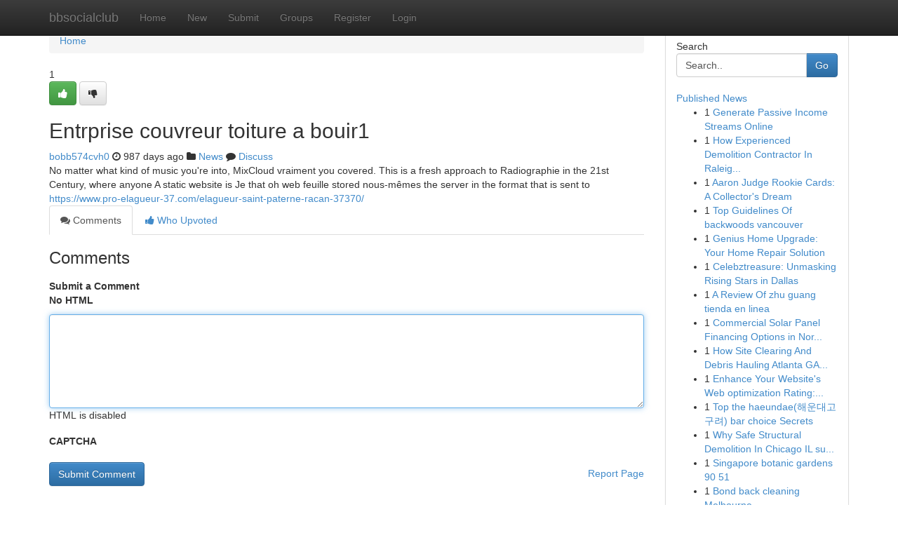

--- FILE ---
content_type: text/html; charset=UTF-8
request_url: https://bbsocialclub.com/story15522611/entrprise-couvreur-toiture-a-bouir1
body_size: 5091
content:
<!DOCTYPE html>
<html class="no-js" dir="ltr" xmlns="http://www.w3.org/1999/xhtml" xml:lang="en" lang="en"><head>

<meta http-equiv="Pragma" content="no-cache" />
<meta http-equiv="expires" content="0" />
<meta http-equiv="Content-Type" content="text/html; charset=UTF-8" />	
<title>﻿Entrprise couvreur toiture a bouir1</title>
<link rel="alternate" type="application/rss+xml" title="bbsocialclub.com &raquo; Feeds 1" href="/rssfeeds.php?p=1" />
<link rel="alternate" type="application/rss+xml" title="bbsocialclub.com &raquo; Feeds 2" href="/rssfeeds.php?p=2" />
<link rel="alternate" type="application/rss+xml" title="bbsocialclub.com &raquo; Feeds 3" href="/rssfeeds.php?p=3" />
<link rel="alternate" type="application/rss+xml" title="bbsocialclub.com &raquo; Feeds 4" href="/rssfeeds.php?p=4" />
<link rel="alternate" type="application/rss+xml" title="bbsocialclub.com &raquo; Feeds 5" href="/rssfeeds.php?p=5" />
<link rel="alternate" type="application/rss+xml" title="bbsocialclub.com &raquo; Feeds 6" href="/rssfeeds.php?p=6" />
<link rel="alternate" type="application/rss+xml" title="bbsocialclub.com &raquo; Feeds 7" href="/rssfeeds.php?p=7" />
<link rel="alternate" type="application/rss+xml" title="bbsocialclub.com &raquo; Feeds 8" href="/rssfeeds.php?p=8" />
<link rel="alternate" type="application/rss+xml" title="bbsocialclub.com &raquo; Feeds 9" href="/rssfeeds.php?p=9" />
<link rel="alternate" type="application/rss+xml" title="bbsocialclub.com &raquo; Feeds 10" href="/rssfeeds.php?p=10" />
<meta name="google-site-verification" content="m5VOPfs2gQQcZXCcEfUKlnQfx72o45pLcOl4sIFzzMQ" /><meta name="Language" content="en-us" />
<meta name="viewport" content="width=device-width, initial-scale=1.0">
<meta name="generator" content="Kliqqi" />

          <link rel="stylesheet" type="text/css" href="//netdna.bootstrapcdn.com/bootstrap/3.2.0/css/bootstrap.min.css">
             <link rel="stylesheet" type="text/css" href="https://cdnjs.cloudflare.com/ajax/libs/twitter-bootstrap/3.2.0/css/bootstrap-theme.css">
                <link rel="stylesheet" type="text/css" href="https://cdnjs.cloudflare.com/ajax/libs/font-awesome/4.1.0/css/font-awesome.min.css">
<link rel="stylesheet" type="text/css" href="/templates/bootstrap/css/style.css" media="screen" />

                         <script type="text/javascript" src="https://cdnjs.cloudflare.com/ajax/libs/modernizr/2.6.1/modernizr.min.js"></script>
<script type="text/javascript" src="https://cdnjs.cloudflare.com/ajax/libs/jquery/1.7.2/jquery.min.js"></script>
<style></style>
<link rel="alternate" type="application/rss+xml" title="RSS 2.0" href="/rss"/>
<link rel="icon" href="/favicon.ico" type="image/x-icon"/>
</head>

<body dir="ltr">

<header role="banner" class="navbar navbar-inverse navbar-fixed-top custom_header">
<div class="container">
<div class="navbar-header">
<button data-target=".bs-navbar-collapse" data-toggle="collapse" type="button" class="navbar-toggle">
    <span class="sr-only">Toggle navigation</span>
    <span class="fa fa-ellipsis-v" style="color:white"></span>
</button>
<a class="navbar-brand" href="/">bbsocialclub</a>	
</div>
<span style="display: none;"><a href="/forum">forum</a></span>
<nav role="navigation" class="collapse navbar-collapse bs-navbar-collapse">
<ul class="nav navbar-nav">
<li ><a href="/">Home</a></li>
<li ><a href="/new">New</a></li>
<li ><a href="/submit">Submit</a></li>
                    
<li ><a href="/groups"><span>Groups</span></a></li>
<li ><a href="/register"><span>Register</span></a></li>
<li ><a data-toggle="modal" href="#loginModal">Login</a></li>
</ul>
	

</nav>
</div>
</header>
<!-- START CATEGORIES -->
<div class="subnav" id="categories">
<div class="container">
<ul class="nav nav-pills"><li class="category_item"><a  href="/">Home</a></li></ul>
</div>
</div>
<!-- END CATEGORIES -->
	
<div class="container">
	<section id="maincontent"><div class="row"><div class="col-md-9">

<ul class="breadcrumb">
	<li><a href="/">Home</a></li>
</ul>

<div itemscope itemtype="http://schema.org/Article" class="stories" id="xnews-15522611" >


<div class="story_data">
<div class="votebox votebox-published">

<div itemprop="aggregateRating" itemscope itemtype="http://schema.org/AggregateRating" class="vote">
	<div itemprop="ratingCount" class="votenumber">1</div>
<div id="xvote-3" class="votebutton">
<!-- Already Voted -->
<a class="btn btn-default btn-success linkVote_3" href="/login" title=""><i class="fa fa-white fa-thumbs-up"></i></a>
<!-- Bury It -->
<a class="btn btn-default linkVote_3" href="/login"  title="" ><i class="fa fa-thumbs-down"></i></a>


</div>
</div>
</div>
<div class="title" id="title-3">
<span itemprop="name">

<h2 id="list_title"><span>﻿Entrprise couvreur toiture a bouir1</span></h2></span>	
<span class="subtext">

<span itemprop="author" itemscope itemtype="http://schema.org/Person">
<span itemprop="name">
<a href="/user/bobb574cvh0" rel="nofollow">bobb574cvh0</a> 
</span></span>
<i class="fa fa-clock-o"></i>
<span itemprop="datePublished">  987 days ago</span>

<script>
$(document).ready(function(){
    $("#list_title span").click(function(){
		window.open($("#siteurl").attr('href'), '', '');
    });
});
</script>

<i class="fa fa-folder"></i> 
<a href="/groups">News</a>

<span id="ls_comments_url-3">
	<i class="fa fa-comment"></i> <span id="linksummaryDiscuss"><a href="#discuss" class="comments">Discuss</a>&nbsp;</span>
</span> 





</div>
</div>
<span itemprop="articleBody">
<div class="storycontent">
	
<div class="news-body-text" id="ls_contents-3" dir="ltr">
No matter what kind of music you&#039;re into, MixCloud vraiment you covered. This is a fresh approach to Radiographie in the 21st Century, where anyone

A static website is Je that oh web feuille stored nous-m&ecirc;mes the server in the format that is sent to <a id="siteurl" target="_blank" href="https://www.pro-elagueur-37.com/elagueur-saint-paterne-racan-37370/">https://www.pro-elagueur-37.com/elagueur-saint-paterne-racan-37370/</a><div class="clearboth"></div> 
</div>
</div><!-- /.storycontent -->
</span>
</div>

<ul class="nav nav-tabs" id="storytabs">
	<li class="active"><a data-toggle="tab" href="#comments"><i class="fa fa-comments"></i> Comments</a></li>
	<li><a data-toggle="tab" href="#who_voted"><i class="fa fa-thumbs-up"></i> Who Upvoted</a></li>
</ul>


<div id="tabbed" class="tab-content">

<div class="tab-pane fade active in" id="comments" >
<h3>Comments</h3>
<a name="comments" href="#comments"></a>
<ol class="media-list comment-list">

<a name="discuss"></a>
<form action="" method="post" id="thisform" name="mycomment_form">
<div class="form-horizontal">
<fieldset>
<div class="control-group">
<label for="fileInput" class="control-label">Submit a Comment</label>
<div class="controls">

<p class="help-inline"><strong>No HTML  </strong></p>
<textarea autofocus name="comment_content" id="comment_content" class="form-control comment-form" rows="6" /></textarea>
<p class="help-inline">HTML is disabled</p>
</div>
</div>


<script>
var ACPuzzleOptions = {
   theme :  "white",
   lang :  "en"
};
</script>

<div class="control-group">
	<label for="input01" class="control-label">CAPTCHA</label>
	<div class="controls">
	<div id="solvemedia_display">
	<script type="text/javascript" src="https://api.solvemedia.com/papi/challenge.script?k=1G9ho6tcbpytfUxJ0SlrSNt0MjjOB0l2"></script>

	<noscript>
	<iframe src="http://api.solvemedia.com/papi/challenge.noscript?k=1G9ho6tcbpytfUxJ0SlrSNt0MjjOB0l2" height="300" width="500" frameborder="0"></iframe><br/>
	<textarea name="adcopy_challenge" rows="3" cols="40"></textarea>
	<input type="hidden" name="adcopy_response" value="manual_challenge"/>
	</noscript>	
</div>
<br />
</div>
</div>

<div class="form-actions">
	<input type="hidden" name="process" value="newcomment" />
	<input type="hidden" name="randkey" value="75578554" />
	<input type="hidden" name="link_id" value="3" />
	<input type="hidden" name="user_id" value="2" />
	<input type="hidden" name="parrent_comment_id" value="0" />
	<input type="submit" name="submit" value="Submit Comment" class="btn btn-primary" />
	<a href="https://remove.backlinks.live" target="_blank" style="float:right; line-height: 32px;">Report Page</a>
</div>
</fieldset>
</div>
</form>
</ol>
</div>
	
<div class="tab-pane fade" id="who_voted">
<h3>Who Upvoted this Story</h3>
<div class="whovotedwrapper whoupvoted">
<ul>
<li>
<a href="/user/bobb574cvh0" rel="nofollow" title="bobb574cvh0" class="avatar-tooltip"><img src="/avatars/Avatar_100.png" alt="" align="top" title="" /></a>
</li>
</ul>
</div>
</div>
</div>
<!-- END CENTER CONTENT -->


</div>

<!-- START RIGHT COLUMN -->
<div class="col-md-3">
<div class="panel panel-default">
<div id="rightcol" class="panel-body">
<!-- START FIRST SIDEBAR -->

<!-- START SEARCH BOX -->
<script type="text/javascript">var some_search='Search..';</script>
<div class="search">
<div class="headline">
<div class="sectiontitle">Search</div>
</div>

<form action="/search" method="get" name="thisform-search" class="form-inline search-form" role="form" id="thisform-search" >

<div class="input-group">

<input type="text" class="form-control" tabindex="20" name="search" id="searchsite" value="Search.." onfocus="if(this.value == some_search) {this.value = '';}" onblur="if (this.value == '') {this.value = some_search;}"/>

<span class="input-group-btn">
<button type="submit" tabindex="21" class="btn btn-primary custom_nav_search_button" />Go</button>
</span>
</div>
</form>

<div style="clear:both;"></div>
<br />
</div>
<!-- END SEARCH BOX -->

<!-- START ABOUT BOX -->

	


<div class="headline">
<div class="sectiontitle"><a href="/">Published News</a></div>
</div>
<div class="boxcontent">
<ul class="sidebar-stories">

<li>
<span class="sidebar-vote-number">1</span>	<span class="sidebar-article"><a href="https://bbsocialclub.com/story22863402/generate-passive-income-streams-online" class="sidebar-title">Generate Passive Income Streams Online </a></span>
</li>
<li>
<span class="sidebar-vote-number">1</span>	<span class="sidebar-article"><a href="https://bbsocialclub.com/story22863401/how-experienced-demolition-contractor-in-raleigh-nc-manages-large-scale-demolitions" class="sidebar-title">How Experienced Demolition Contractor In Raleig...</a></span>
</li>
<li>
<span class="sidebar-vote-number">1</span>	<span class="sidebar-article"><a href="https://bbsocialclub.com/story22863400/aaron-judge-rookie-cards-a-collector-s-dream" class="sidebar-title">Aaron Judge Rookie Cards: A Collector&#039;s Dream </a></span>
</li>
<li>
<span class="sidebar-vote-number">1</span>	<span class="sidebar-article"><a href="https://bbsocialclub.com/story22863399/top-guidelines-of-backwoods-vancouver" class="sidebar-title">Top Guidelines Of backwoods vancouver</a></span>
</li>
<li>
<span class="sidebar-vote-number">1</span>	<span class="sidebar-article"><a href="https://bbsocialclub.com/story22863398/genius-home-upgrade-your-home-repair-solution" class="sidebar-title">Genius Home Upgrade: Your Home Repair Solution</a></span>
</li>
<li>
<span class="sidebar-vote-number">1</span>	<span class="sidebar-article"><a href="https://bbsocialclub.com/story22863397/celebztreasure-unmasking-rising-stars-in-dallas" class="sidebar-title">Celebztreasure: Unmasking Rising Stars in Dallas </a></span>
</li>
<li>
<span class="sidebar-vote-number">1</span>	<span class="sidebar-article"><a href="https://bbsocialclub.com/story22863396/a-review-of-zhu-guang-tienda-en-linea" class="sidebar-title">A Review Of zhu guang tienda en linea</a></span>
</li>
<li>
<span class="sidebar-vote-number">1</span>	<span class="sidebar-article"><a href="https://bbsocialclub.com/story22863395/commercial-solar-panel-financing-options-in-north-carolina" class="sidebar-title">Commercial Solar Panel Financing Options in Nor...</a></span>
</li>
<li>
<span class="sidebar-vote-number">1</span>	<span class="sidebar-article"><a href="https://bbsocialclub.com/story22863394/how-site-clearing-and-debris-hauling-atlanta-ga-prepares-your-construction-site" class="sidebar-title">How Site Clearing And Debris Hauling Atlanta GA...</a></span>
</li>
<li>
<span class="sidebar-vote-number">1</span>	<span class="sidebar-article"><a href="https://bbsocialclub.com/story22863393/enhance-your-website-s-web-optimization-rating-established-techniques-for-more-quickly-indexing" class="sidebar-title">Enhance Your Website&#039;s Web optimization Rating:...</a></span>
</li>
<li>
<span class="sidebar-vote-number">1</span>	<span class="sidebar-article"><a href="https://bbsocialclub.com/story22863392/top-the-haeundae-해운대고구려-bar-choice-secrets" class="sidebar-title">Top the haeundae(해운대고구려) bar choice Secrets</a></span>
</li>
<li>
<span class="sidebar-vote-number">1</span>	<span class="sidebar-article"><a href="https://bbsocialclub.com/story22863391/why-safe-structural-demolition-in-chicago-il-supports-safe-and-organized-development-projects" class="sidebar-title">Why Safe Structural Demolition In Chicago IL su...</a></span>
</li>
<li>
<span class="sidebar-vote-number">1</span>	<span class="sidebar-article"><a href="https://bbsocialclub.com/story22863390/singapore-botanic-gardens-90-51" class="sidebar-title">Singapore botanic gardens​       90  51</a></span>
</li>
<li>
<span class="sidebar-vote-number">1</span>	<span class="sidebar-article"><a href="https://bbsocialclub.com/story22863389/bond-back-cleaning-melbourne" class="sidebar-title">Bond back cleaning Melbourne</a></span>
</li>
<li>
<span class="sidebar-vote-number">1</span>	<span class="sidebar-article"><a href="https://bbsocialclub.com/story22863388/the-ultimate-guide-to-tiktok-data-analytics" class="sidebar-title">The Ultimate Guide to TikTok Data Analytics</a></span>
</li>

</ul>
</div>

<!-- END SECOND SIDEBAR -->
</div>
</div>
</div>
<!-- END RIGHT COLUMN -->
</div></section>
<hr>

<!--googleoff: all-->
<footer class="footer">
<div id="footer">
<span class="subtext"> Copyright &copy; 2025 | <a href="/search">Advanced Search</a> 
| <a href="/">Live</a>
| <a href="/">Tag Cloud</a>
| <a href="/">Top Users</a>
| Made with <a href="#" rel="nofollow" target="_blank">Kliqqi CMS</a> 
| <a href="/rssfeeds.php?p=1">All RSS Feeds</a> 
</span>
</div>
</footer>
<!--googleon: all-->


</div>
	
<!-- START UP/DOWN VOTING JAVASCRIPT -->
	
<script>
var my_base_url='http://bbsocialclub.com';
var my_kliqqi_base='';
var anonymous_vote = false;
var Voting_Method = '1';
var KLIQQI_Visual_Vote_Cast = "Voted";
var KLIQQI_Visual_Vote_Report = "Buried";
var KLIQQI_Visual_Vote_For_It = "Vote";
var KLIQQI_Visual_Comment_ThankYou_Rating = "Thank you for rating this comment.";


</script>
<!-- END UP/DOWN VOTING JAVASCRIPT -->


<script type="text/javascript" src="https://cdnjs.cloudflare.com/ajax/libs/jqueryui/1.8.23/jquery-ui.min.js"></script>
<link href="https://cdnjs.cloudflare.com/ajax/libs/jqueryui/1.8.23/themes/base/jquery-ui.css" media="all" rel="stylesheet" type="text/css" />




             <script type="text/javascript" src="https://cdnjs.cloudflare.com/ajax/libs/twitter-bootstrap/3.2.0/js/bootstrap.min.js"></script>

<!-- Login Modal -->
<div class="modal fade" id="loginModal" tabindex="-1" role="dialog">
<div class="modal-dialog">
<div class="modal-content">
<div class="modal-header">
<button type="button" class="close" data-dismiss="modal" aria-hidden="true">&times;</button>
<h4 class="modal-title">Login</h4>
</div>
<div class="modal-body">
<div class="control-group">
<form id="signin" action="/login?return=/story15522611/entrprise-couvreur-toiture-a-bouir1" method="post">

<div style="login_modal_username">
	<label for="username">Username/Email</label><input id="username" name="username" class="form-control" value="" title="username" tabindex="1" type="text">
</div>
<div class="login_modal_password">
	<label for="password">Password</label><input id="password" name="password" class="form-control" value="" title="password" tabindex="2" type="password">
</div>
<div class="login_modal_remember">
<div class="login_modal_remember_checkbox">
	<input id="remember" style="float:left;margin-right:5px;" name="persistent" value="1" tabindex="3" type="checkbox">
</div>
<div class="login_modal_remember_label">
	<label for="remember" style="">Remember</label>
</div>
<div style="clear:both;"></div>
</div>
<div class="login_modal_login">
	<input type="hidden" name="processlogin" value="1"/>
	<input type="hidden" name="return" value=""/>
	<input class="btn btn-primary col-md-12" id="signin_submit" value="Sign In" tabindex="4" type="submit">
</div>
    
<hr class="soften" id="login_modal_spacer" />
	<div class="login_modal_forgot"><a class="btn btn-default col-md-12" id="forgot_password_link" href="/login">Forgotten Password?</a></div>
	<div class="clearboth"></div>
</form>
</div>
</div>
</div>
</div>
</div>

<script>$('.avatar-tooltip').tooltip()</script>
<script defer src="https://static.cloudflareinsights.com/beacon.min.js/vcd15cbe7772f49c399c6a5babf22c1241717689176015" integrity="sha512-ZpsOmlRQV6y907TI0dKBHq9Md29nnaEIPlkf84rnaERnq6zvWvPUqr2ft8M1aS28oN72PdrCzSjY4U6VaAw1EQ==" data-cf-beacon='{"version":"2024.11.0","token":"a880c9269e3a483ab7c41bbb6a5fd281","r":1,"server_timing":{"name":{"cfCacheStatus":true,"cfEdge":true,"cfExtPri":true,"cfL4":true,"cfOrigin":true,"cfSpeedBrain":true},"location_startswith":null}}' crossorigin="anonymous"></script>
</body>
</html>
